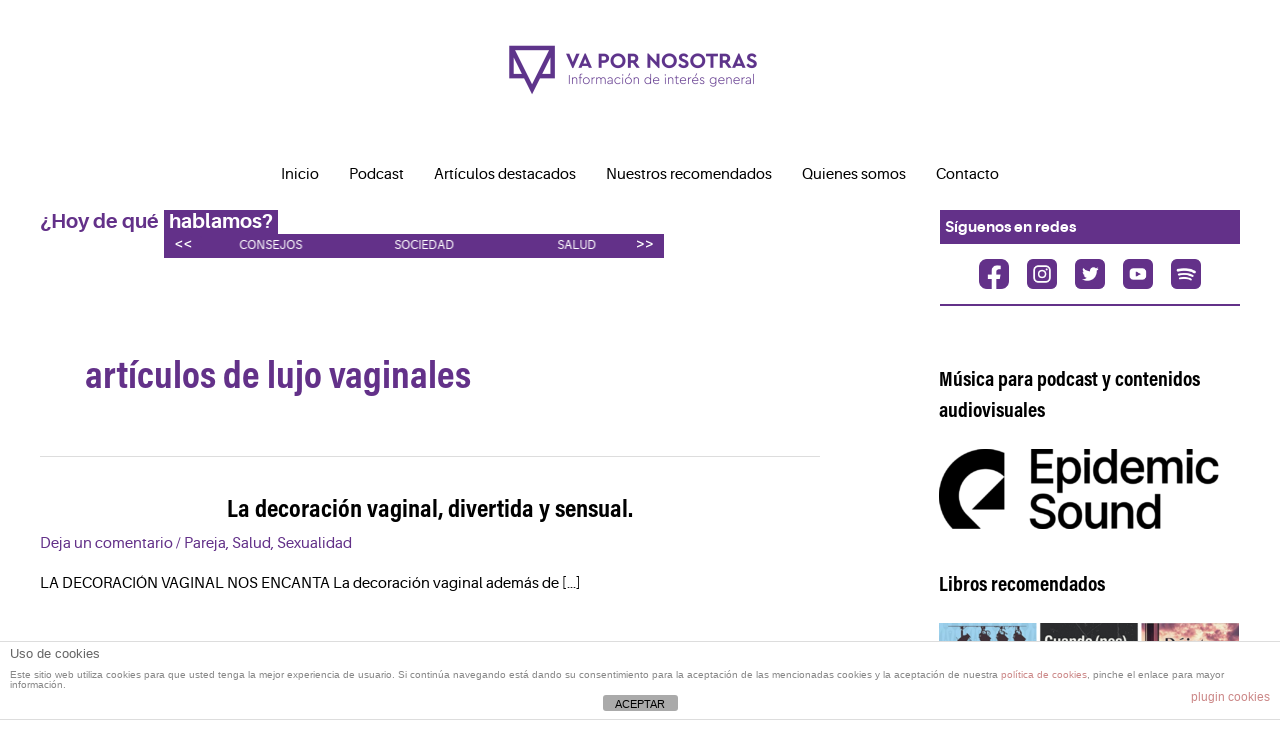

--- FILE ---
content_type: text/html; charset=UTF-8
request_url: https://vapornosotras.es/tag/articulos-de-lujo-vaginales/
body_size: 10617
content:
<!DOCTYPE html><html lang="es"><head><meta charset="UTF-8"><meta name="viewport" content="width=device-width, initial-scale=1"><link rel="profile" href="https://gmpg.org/xfn/11"><meta name='robots' content='index, follow, max-image-preview:large, max-snippet:-1, max-video-preview:-1' /><title>artículos de lujo vaginales archivos - Va por Nosotras</title><link rel="canonical" href="https://vapornosotras.es/tag/articulos-de-lujo-vaginales/" /><meta property="og:locale" content="es_ES" /><meta property="og:type" content="article" /><meta property="og:title" content="artículos de lujo vaginales archivos - Va por Nosotras" /><meta property="og:url" content="https://vapornosotras.es/tag/articulos-de-lujo-vaginales/" /><meta property="og:site_name" content="Va por Nosotras" /><meta name="twitter:card" content="summary_large_image" /><meta name="twitter:site" content="@vapornosotras" /> <script type="application/ld+json" class="yoast-schema-graph">{"@context":"https://schema.org","@graph":[{"@type":"CollectionPage","@id":"https://vapornosotras.es/tag/articulos-de-lujo-vaginales/","url":"https://vapornosotras.es/tag/articulos-de-lujo-vaginales/","name":"artículos de lujo vaginales archivos - Va por Nosotras","isPartOf":{"@id":"https://vapornosotras.es/#website"},"breadcrumb":{"@id":"https://vapornosotras.es/tag/articulos-de-lujo-vaginales/#breadcrumb"},"inLanguage":"es"},{"@type":"BreadcrumbList","@id":"https://vapornosotras.es/tag/articulos-de-lujo-vaginales/#breadcrumb","itemListElement":[{"@type":"ListItem","position":1,"name":"Portada","item":"https://vapornosotras.es/"},{"@type":"ListItem","position":2,"name":"artículos de lujo vaginales"}]},{"@type":"WebSite","@id":"https://vapornosotras.es/#website","url":"https://vapornosotras.es/","name":"Va por Nosotras","description":"El podcast femenino","publisher":{"@id":"https://vapornosotras.es/#organization"},"potentialAction":[{"@type":"SearchAction","target":{"@type":"EntryPoint","urlTemplate":"https://vapornosotras.es/?s={search_term_string}"},"query-input":{"@type":"PropertyValueSpecification","valueRequired":true,"valueName":"search_term_string"}}],"inLanguage":"es"},{"@type":"Organization","@id":"https://vapornosotras.es/#organization","name":"Va por Nosotras","url":"https://vapornosotras.es/","logo":{"@type":"ImageObject","inLanguage":"es","@id":"https://vapornosotras.es/#/schema/logo/image/","url":"https://vapornosotras.es/wp-content/uploads/2019/09/vapornosotras375x375.jpg","contentUrl":"https://vapornosotras.es/wp-content/uploads/2019/09/vapornosotras375x375.jpg","width":375,"height":375,"caption":"Va por Nosotras"},"image":{"@id":"https://vapornosotras.es/#/schema/logo/image/"},"sameAs":["https://www.facebook.com/nosotraspodcast/","https://x.com/vapornosotras","https://www.youtube.com/channel/UClMI38BRyFtDY-jHTnt5vig"]}]}</script> <link rel="alternate" type="application/rss+xml" title="Va por Nosotras &raquo; Feed" href="https://vapornosotras.es/feed/" /><link rel="alternate" type="application/rss+xml" title="Va por Nosotras &raquo; Feed de los comentarios" href="https://vapornosotras.es/comments/feed/" /><link rel="alternate" type="application/rss+xml" title="Va por Nosotras &raquo; Etiqueta artículos de lujo vaginales del feed" href="https://vapornosotras.es/tag/articulos-de-lujo-vaginales/feed/" /><link data-optimized="2" rel="stylesheet" href="https://vapornosotras.es/wp-content/litespeed/css/adc0b3fd38c31a09cdab484ec06049c6.css?ver=68960" /> <script src="https://vapornosotras.es/wp-includes/js/jquery/jquery.min.js?ver=3.7.1" id="jquery-core-js"></script> <link rel="https://api.w.org/" href="https://vapornosotras.es/wp-json/" /><link rel="alternate" title="JSON" type="application/json" href="https://vapornosotras.es/wp-json/wp/v2/tags/688" /><link rel="EditURI" type="application/rsd+xml" title="RSD" href="https://vapornosotras.es/xmlrpc.php?rsd" /><meta name="generator" content="WordPress 6.9" /> <script async src="//pagead2.googlesyndication.com/pagead/js/adsbygoogle.js"></script> <script>(adsbygoogle = window.adsbygoogle || []).push({
          google_ad_client: "ca-pub-8180895093526869",
          enable_page_level_ads: true
     });</script> <script  async src="https://pagead2.googlesyndication.com/pagead/js/adsbygoogle.js?client=ca-pub-8180895093526869" crossorigin="anonymous"></script><link rel="icon" href="https://vapornosotras.es/wp-content/uploads/2021/03/cropped-iso-neg-01-32x32.png" sizes="32x32" /><link rel="icon" href="https://vapornosotras.es/wp-content/uploads/2021/03/cropped-iso-neg-01-192x192.png" sizes="192x192" /><link rel="apple-touch-icon" href="https://vapornosotras.es/wp-content/uploads/2021/03/cropped-iso-neg-01-180x180.png" /><meta name="msapplication-TileImage" content="https://vapornosotras.es/wp-content/uploads/2021/03/cropped-iso-neg-01-270x270.png" /></head><body data-rsssl=1 itemtype='https://schema.org/Blog' itemscope='itemscope' class="archive tag tag-articulos-de-lujo-vaginales tag-688 wp-custom-logo wp-theme-astra wp-child-theme-astra-child ast-desktop ast-plain-container ast-right-sidebar astra-4.8.10 group-blog ast-inherit-site-logo-transparent ast-hfb-header aa-prefix-vapor-"><a
class="skip-link screen-reader-text"
href="#content"
title="Ir al contenido">
Ir al contenido</a><div
class="hfeed site" id="page"><header
class="site-header header-main-layout-1 ast-primary-menu-enabled ast-logo-title-inline ast-hide-custom-menu-mobile ast-builder-menu-toggle-icon ast-mobile-header-inline" id="masthead" itemtype="https://schema.org/WPHeader" itemscope="itemscope" itemid="#masthead"		><div id="ast-desktop-header" data-toggle-type="dropdown"><div class="ast-above-header-wrap  "><div class="ast-above-header-bar ast-above-header  site-header-focus-item" data-section="section-above-header-builder"><div class="site-above-header-wrap ast-builder-grid-row-container site-header-focus-item ast-container" data-section="section-above-header-builder"><div class="ast-builder-grid-row ast-grid-center-col-layout-only ast-flex ast-grid-center-col-layout"><div class="site-header-above-section-center site-header-section ast-flex ast-grid-section-center"><div class="ast-builder-layout-element ast-flex site-header-focus-item" data-section="title_tagline"><div
class="site-branding ast-site-identity" itemtype="https://schema.org/Organization" itemscope="itemscope"				>
<span class="site-logo-img"><a href="https://vapornosotras.es/" class="custom-logo-link" rel="home"><img width="330" height="110" src="https://vapornosotras.es/wp-content/uploads/2021/03/cropped-logo-pos-01-330x110.png" class="custom-logo" alt="Va por Nosotras" decoding="async" srcset="https://vapornosotras.es/wp-content/uploads/2021/03/cropped-logo-pos-01-330x110.png 330w, https://vapornosotras.es/wp-content/uploads/2021/03/cropped-logo-pos-01-300x100.png 300w, https://vapornosotras.es/wp-content/uploads/2021/03/cropped-logo-pos-01-1024x340.png 1024w, https://vapornosotras.es/wp-content/uploads/2021/03/cropped-logo-pos-01-768x255.png 768w, https://vapornosotras.es/wp-content/uploads/2021/03/cropped-logo-pos-01-1536x510.png 1536w, https://vapornosotras.es/wp-content/uploads/2021/03/cropped-logo-pos-01-1320x438.png 1320w, https://vapornosotras.es/wp-content/uploads/2021/03/cropped-logo-pos-01.png 2000w" sizes="(max-width: 330px) 100vw, 330px" /></a></span></div></div></div></div></div></div></div><div class="ast-main-header-wrap main-header-bar-wrap "><div class="ast-primary-header-bar ast-primary-header main-header-bar site-header-focus-item" data-section="section-primary-header-builder"><div class="site-primary-header-wrap ast-builder-grid-row-container site-header-focus-item ast-container" data-section="section-primary-header-builder"><div class="ast-builder-grid-row ast-grid-center-col-layout-only ast-flex ast-grid-center-col-layout"><div class="site-header-primary-section-center site-header-section ast-flex ast-grid-section-center"><div class="ast-builder-menu-1 ast-builder-menu ast-flex ast-builder-menu-1-focus-item ast-builder-layout-element site-header-focus-item" data-section="section-hb-menu-1"><div class="ast-main-header-bar-alignment"><div class="main-header-bar-navigation"><nav class="site-navigation ast-flex-grow-1 navigation-accessibility site-header-focus-item" id="primary-site-navigation-desktop" aria-label="Navegación del sitio: Menu 2" itemtype="https://schema.org/SiteNavigationElement" itemscope="itemscope"><div class="main-navigation ast-inline-flex"><ul id="ast-hf-menu-1" class="main-header-menu ast-menu-shadow ast-nav-menu ast-flex  submenu-with-border ast-menu-hover-style-underline  stack-on-mobile"><li id="menu-item-7888" class="menu-item menu-item-type-custom menu-item-object-custom menu-item-home menu-item-7888"><a href="https://vapornosotras.es/" class="menu-link">Inicio</a></li><li id="menu-item-3851" class="menu-item menu-item-type-post_type menu-item-object-page menu-item-3851"><a href="https://vapornosotras.es/nuestros-podcast/" class="menu-link">Podcast</a></li><li id="menu-item-3891" class="menu-item menu-item-type-post_type menu-item-object-page menu-item-3891"><a href="https://vapornosotras.es/tematicas/" class="menu-link">Artículos destacados</a></li><li id="menu-item-9515" class="menu-item menu-item-type-post_type menu-item-object-page menu-item-9515"><a href="https://vapornosotras.es/nuestros-recomendados/" class="menu-link">Nuestros recomendados</a></li><li id="menu-item-162" class="menu-item menu-item-type-post_type menu-item-object-page menu-item-162"><a href="https://vapornosotras.es/quienes-somos/" class="menu-link">Quienes somos</a></li><li id="menu-item-9385" class="menu-item menu-item-type-post_type menu-item-object-page menu-item-9385"><a href="https://vapornosotras.es/contacto/" class="menu-link">Contacto</a></li></ul></div></nav></div></div></div></div></div></div></div></div></div><div id="ast-mobile-header" class="ast-mobile-header-wrap " data-type="dropdown"><div class="ast-main-header-wrap main-header-bar-wrap" ><div class="ast-primary-header-bar ast-primary-header main-header-bar site-primary-header-wrap site-header-focus-item ast-builder-grid-row-layout-default ast-builder-grid-row-tablet-layout-default ast-builder-grid-row-mobile-layout-default" data-section="section-primary-header-builder"><div class="ast-builder-grid-row ast-builder-grid-row-has-sides ast-builder-grid-row-no-center"><div class="site-header-primary-section-left site-header-section ast-flex site-header-section-left"><div class="ast-builder-layout-element ast-flex site-header-focus-item" data-section="title_tagline"><div
class="site-branding ast-site-identity" itemtype="https://schema.org/Organization" itemscope="itemscope"				>
<span class="site-logo-img"><a href="https://vapornosotras.es/" class="custom-logo-link" rel="home"><img width="330" height="110" src="https://vapornosotras.es/wp-content/uploads/2021/03/cropped-logo-pos-01-330x110.png" class="custom-logo" alt="Va por Nosotras" decoding="async" srcset="https://vapornosotras.es/wp-content/uploads/2021/03/cropped-logo-pos-01-330x110.png 330w, https://vapornosotras.es/wp-content/uploads/2021/03/cropped-logo-pos-01-300x100.png 300w, https://vapornosotras.es/wp-content/uploads/2021/03/cropped-logo-pos-01-1024x340.png 1024w, https://vapornosotras.es/wp-content/uploads/2021/03/cropped-logo-pos-01-768x255.png 768w, https://vapornosotras.es/wp-content/uploads/2021/03/cropped-logo-pos-01-1536x510.png 1536w, https://vapornosotras.es/wp-content/uploads/2021/03/cropped-logo-pos-01-1320x438.png 1320w, https://vapornosotras.es/wp-content/uploads/2021/03/cropped-logo-pos-01.png 2000w" sizes="(max-width: 330px) 100vw, 330px" /></a></span></div></div></div><div class="site-header-primary-section-right site-header-section ast-flex ast-grid-right-section"><div class="ast-builder-layout-element ast-flex site-header-focus-item" data-section="section-header-mobile-trigger"><div class="ast-button-wrap">
<button type="button" class="menu-toggle main-header-menu-toggle ast-mobile-menu-trigger-minimal"   aria-expanded="false">
<span class="screen-reader-text">Main Menu</span>
<span class="mobile-menu-toggle-icon">
<span aria-hidden="true" class="ahfb-svg-iconset ast-inline-flex svg-baseline"><svg class='ast-mobile-svg ast-menu-svg' fill='currentColor' version='1.1' xmlns='http://www.w3.org/2000/svg' width='24' height='24' viewBox='0 0 24 24'><path d='M3 13h18c0.552 0 1-0.448 1-1s-0.448-1-1-1h-18c-0.552 0-1 0.448-1 1s0.448 1 1 1zM3 7h18c0.552 0 1-0.448 1-1s-0.448-1-1-1h-18c-0.552 0-1 0.448-1 1s0.448 1 1 1zM3 19h18c0.552 0 1-0.448 1-1s-0.448-1-1-1h-18c-0.552 0-1 0.448-1 1s0.448 1 1 1z'></path></svg></span><span aria-hidden="true" class="ahfb-svg-iconset ast-inline-flex svg-baseline"><svg class='ast-mobile-svg ast-close-svg' fill='currentColor' version='1.1' xmlns='http://www.w3.org/2000/svg' width='24' height='24' viewBox='0 0 24 24'><path d='M5.293 6.707l5.293 5.293-5.293 5.293c-0.391 0.391-0.391 1.024 0 1.414s1.024 0.391 1.414 0l5.293-5.293 5.293 5.293c0.391 0.391 1.024 0.391 1.414 0s0.391-1.024 0-1.414l-5.293-5.293 5.293-5.293c0.391-0.391 0.391-1.024 0-1.414s-1.024-0.391-1.414 0l-5.293 5.293-5.293-5.293c-0.391-0.391-1.024-0.391-1.414 0s-0.391 1.024 0 1.414z'></path></svg></span>					</span>
</button></div></div></div></div></div></div><div class="ast-mobile-header-content content-align-flex-start "><div class="ast-builder-menu-mobile ast-builder-menu ast-builder-menu-mobile-focus-item ast-builder-layout-element site-header-focus-item" data-section="section-header-mobile-menu"><div class="ast-main-header-bar-alignment"><div class="main-header-bar-navigation"><nav class="site-navigation ast-flex-grow-1 navigation-accessibility site-header-focus-item" id="ast-mobile-site-navigation" aria-label="Navegación del sitio: Menu 2" itemtype="https://schema.org/SiteNavigationElement" itemscope="itemscope"><div class="main-navigation"><ul id="ast-hf-mobile-menu" class="main-header-menu ast-nav-menu ast-flex  submenu-with-border astra-menu-animation-fade  stack-on-mobile"><li class="menu-item menu-item-type-custom menu-item-object-custom menu-item-home menu-item-7888"><a href="https://vapornosotras.es/" class="menu-link">Inicio</a></li><li class="menu-item menu-item-type-post_type menu-item-object-page menu-item-3851"><a href="https://vapornosotras.es/nuestros-podcast/" class="menu-link">Podcast</a></li><li class="menu-item menu-item-type-post_type menu-item-object-page menu-item-3891"><a href="https://vapornosotras.es/tematicas/" class="menu-link">Artículos destacados</a></li><li class="menu-item menu-item-type-post_type menu-item-object-page menu-item-9515"><a href="https://vapornosotras.es/nuestros-recomendados/" class="menu-link">Nuestros recomendados</a></li><li class="menu-item menu-item-type-post_type menu-item-object-page menu-item-162"><a href="https://vapornosotras.es/quienes-somos/" class="menu-link">Quienes somos</a></li><li class="menu-item menu-item-type-post_type menu-item-object-page menu-item-9385"><a href="https://vapornosotras.es/contacto/" class="menu-link">Contacto</a></li></ul></div></nav></div></div></div></div></div></header><div id="content" class="site-content"><div class="ast-container"><section class="vpn-submenu"><div class="vpn-social-position"><div class="title">Síguenos en redes</div><div class="vpn-social-icons">
<a href="https://www.facebook.com/nosotraspodcast" target="_blank" rel="noopener noreferrer"><img data-lazyloaded="1" src="[data-uri]" data-src="https://vapornosotras.es/wp-content/themes/astra-child/assets/icon-face.png" alt=""><noscript><img src="https://vapornosotras.es/wp-content/themes/astra-child/assets/icon-face.png" alt=""></noscript></a>
<a href="https://www.instagram.com/nosotras_podcast/" target="_blank" rel="noopener noreferrer"><img data-lazyloaded="1" src="[data-uri]" data-src="https://vapornosotras.es/wp-content/themes/astra-child/assets/icon-insta.png" alt=""><noscript><img src="https://vapornosotras.es/wp-content/themes/astra-child/assets/icon-insta.png" alt=""></noscript></a>
<a href="https://twitter.com/vapornosotras" target="_blank" rel="noopener noreferrer"><img data-lazyloaded="1" src="[data-uri]" data-src="https://vapornosotras.es/wp-content/themes/astra-child/assets/icon-twitter.png" alt=""><noscript><img src="https://vapornosotras.es/wp-content/themes/astra-child/assets/icon-twitter.png" alt=""></noscript></a>
<a href="https://www.youtube.com/channel/UClMI38BRyFtDY-jHTnt5vig" target="_blank" rel="noopener noreferrer"><img data-lazyloaded="1" src="[data-uri]" data-src="https://vapornosotras.es/wp-content/themes/astra-child/assets/icon-youtube.png" alt=""><noscript><img src="https://vapornosotras.es/wp-content/themes/astra-child/assets/icon-youtube.png" alt=""></noscript></a>
<a href="https://open.spotify.com/show/1WdO0SdHm7BuxnzQyXKvI4" target="_blank" rel="noopener noreferrer"><img data-lazyloaded="1" src="[data-uri]" data-src="https://vapornosotras.es/wp-content/themes/astra-child/assets/icon-spoty.png" alt=""><noscript><img src="https://vapornosotras.es/wp-content/themes/astra-child/assets/icon-spoty.png" alt=""></noscript></a></div><div class="separador"></div></div><div class="vpn-slogan">
¿Hoy de qué<div class="with-back"><span>hablamos?</span><div class="cont-glide"><div class="menu-menu-sub-header-container"><ul id="menu-menu-sub-header" class="menu"><li id="menu-item-9363" class="menu-item menu-item-type-taxonomy menu-item-object-category menu-item-9363"><a href="https://vapornosotras.es/seccion/episodios/sociedad/" class="menu-link">Sociedad</a></li><li id="menu-item-9364" class="menu-item menu-item-type-taxonomy menu-item-object-category menu-item-9364"><a href="https://vapornosotras.es/seccion/episodios/salud/" class="menu-link">Salud</a></li><li id="menu-item-9365" class="menu-item menu-item-type-taxonomy menu-item-object-category menu-item-9365"><a href="https://vapornosotras.es/seccion/episodios/cultura/" class="menu-link">Cultura</a></li><li id="menu-item-9366" class="menu-item menu-item-type-taxonomy menu-item-object-category menu-item-9366"><a href="https://vapornosotras.es/seccion/episodios/familia/" class="menu-link">Familia</a></li><li id="menu-item-9367" class="menu-item menu-item-type-taxonomy menu-item-object-category menu-item-9367"><a href="https://vapornosotras.es/seccion/episodios/sexualidad/" class="menu-link">Sexualidad</a></li><li id="menu-item-9387" class="menu-item menu-item-type-taxonomy menu-item-object-category menu-item-9387"><a href="https://vapornosotras.es/seccion/episodios/emprendimiento/" class="menu-link">Emprendimiento</a></li><li id="menu-item-9388" class="menu-item menu-item-type-taxonomy menu-item-object-category menu-item-9388"><a href="https://vapornosotras.es/seccion/episodios/educacion/" class="menu-link">Educación</a></li><li id="menu-item-9389" class="menu-item menu-item-type-taxonomy menu-item-object-category menu-item-9389"><a href="https://vapornosotras.es/seccion/episodios/pareja/" class="menu-link">Pareja</a></li><li id="menu-item-9390" class="menu-item menu-item-type-taxonomy menu-item-object-category menu-item-9390"><a href="https://vapornosotras.es/seccion/episodios/deporte/" class="menu-link">Deporte</a></li><li id="menu-item-9391" class="menu-item menu-item-type-taxonomy menu-item-object-category menu-item-9391"><a href="https://vapornosotras.es/seccion/episodios/historia/" class="menu-link">Historia</a></li><li id="menu-item-9392" class="menu-item menu-item-type-taxonomy menu-item-object-category menu-item-9392"><a href="https://vapornosotras.es/seccion/episodios/ciencia/" class="menu-link">Ciencia</a></li><li id="menu-item-9516" class="menu-item menu-item-type-taxonomy menu-item-object-category menu-item-9516"><a href="https://vapornosotras.es/seccion/blog/" class="menu-link">Consejos</a></li></ul></div></div></div></div></section><div id="primary" class="content-area primary"><section class="ast-archive-description"><h1 class="page-title ast-archive-title">artículos de lujo vaginales</h1></section><main id="main" class="site-main"><div class="ast-row"><article
class="post-2786 post type-post status-publish format-standard hentry category-pareja category-salud category-sexualidad tag-articulos-de-lujo-vaginales tag-como-depilarme-la-vagina tag-decoracion-corporal tag-decoracion-pubica tag-decoracion-vaginal tag-decorar-la-vagina tag-depilacion-pubica tag-maquillaje-vaginal tag-sexualidad-femenina tag-tatuajes-en-la-vagina tag-tinte-para-el-vello-pubico tag-vagina-depilada tag-vello-pubico tag-zonas-intimas ast-col-sm-12 ast-article-post" id="post-2786" itemtype="https://schema.org/CreativeWork" itemscope="itemscope"><div class="ast-post-format- ast-no-thumb blog-layout-1 ast-article-inner"><div class="post-content ast-col-md-12" ><div class="ast-blog-featured-section post-thumb ast-blog-single-element"></div><h2 class="entry-title ast-blog-single-element" itemprop="headline"><a href="https://vapornosotras.es/decoracion-vaginal/" rel="bookmark">La decoración vaginal, divertida y sensual.</a></h2><header class="entry-header ast-blog-single-element ast-blog-meta-container"><div class="entry-meta">			<span class="comments-link">
<a href="https://vapornosotras.es/decoracion-vaginal/#respond">Deja un comentario</a>			</span>/ <span class="ast-taxonomy-container cat-links default"><a href="https://vapornosotras.es/seccion/episodios/pareja/" rel="category tag">Pareja</a>, <a href="https://vapornosotras.es/seccion/episodios/salud/" rel="category tag">Salud</a>, <a href="https://vapornosotras.es/seccion/episodios/sexualidad/" rel="category tag">Sexualidad</a></span></div></header><div class="ast-excerpt-container ast-blog-single-element"><p>LA DECORACIÓN VAGINAL NOS ENCANTA La decoración vaginal además de [&hellip;]</p></div><p class="ast-blog-single-element ast-read-more-container read-more"> <a class="" href="https://vapornosotras.es/decoracion-vaginal/"> <span class="screen-reader-text">La decoración vaginal, divertida y sensual.</span> </a></p><div class="entry-content clear"
itemprop="text"		></div></div></div></article></div></main></div><div class="widget-area secondary" id="secondary" itemtype="https://schema.org/WPSideBar" itemscope="itemscope"><div class="sidebar-main" ><aside id="media_image-12" class="widget widget_media_image"><h2 class="widget-title">Música para podcast y contenidos audiovisuales</h2><a href="https://www.epidemicsound.com/referral/gox60d/"><img data-lazyloaded="1" src="[data-uri]" width="300" height="80" data-src="https://vapornosotras.es/wp-content/uploads/2020/10/Wordmark_2L_POS-300x80.png" class="image wp-image-8814  attachment-medium size-medium" alt="" style="max-width: 100%; height: auto;" decoding="async" data-srcset="https://vapornosotras.es/wp-content/uploads/2020/10/Wordmark_2L_POS-300x80.png 300w, https://vapornosotras.es/wp-content/uploads/2020/10/Wordmark_2L_POS-1024x272.png 1024w, https://vapornosotras.es/wp-content/uploads/2020/10/Wordmark_2L_POS-768x204.png 768w, https://vapornosotras.es/wp-content/uploads/2020/10/Wordmark_2L_POS.png 1317w" data-sizes="(max-width: 300px) 100vw, 300px" /><noscript><img width="300" height="80" src="https://vapornosotras.es/wp-content/uploads/2020/10/Wordmark_2L_POS-300x80.png" class="image wp-image-8814  attachment-medium size-medium" alt="" style="max-width: 100%; height: auto;" decoding="async" srcset="https://vapornosotras.es/wp-content/uploads/2020/10/Wordmark_2L_POS-300x80.png 300w, https://vapornosotras.es/wp-content/uploads/2020/10/Wordmark_2L_POS-1024x272.png 1024w, https://vapornosotras.es/wp-content/uploads/2020/10/Wordmark_2L_POS-768x204.png 768w, https://vapornosotras.es/wp-content/uploads/2020/10/Wordmark_2L_POS.png 1317w" sizes="(max-width: 300px) 100vw, 300px" /></noscript></a></aside><aside id="media_image-13" class="widget widget_media_image"><h2 class="widget-title">Libros recomendados</h2><a href="https://vapornosotras.es/libros-recomendados/"><img data-lazyloaded="1" src="[data-uri]" width="300" height="150" data-src="https://vapornosotras.es/wp-content/uploads/2020/10/Colección-de-libros-300x150.png" class="image wp-image-8856  attachment-medium size-medium" alt="coleccion de libros" style="max-width: 100%; height: auto;" decoding="async" data-srcset="https://vapornosotras.es/wp-content/uploads/2020/10/Colección-de-libros-300x150.png 300w, https://vapornosotras.es/wp-content/uploads/2020/10/Colección-de-libros-768x384.png 768w, https://vapornosotras.es/wp-content/uploads/2020/10/Colección-de-libros.png 800w" data-sizes="(max-width: 300px) 100vw, 300px" /><noscript><img width="300" height="150" src="https://vapornosotras.es/wp-content/uploads/2020/10/Colección-de-libros-300x150.png" class="image wp-image-8856  attachment-medium size-medium" alt="coleccion de libros" style="max-width: 100%; height: auto;" decoding="async" srcset="https://vapornosotras.es/wp-content/uploads/2020/10/Colección-de-libros-300x150.png 300w, https://vapornosotras.es/wp-content/uploads/2020/10/Colección-de-libros-768x384.png 768w, https://vapornosotras.es/wp-content/uploads/2020/10/Colección-de-libros.png 800w" sizes="(max-width: 300px) 100vw, 300px" /></noscript></a></aside><aside id="media_image-7" class="widget widget_media_image"><h2 class="widget-title">Gana dinero con tu blog</h2><a href="https://www.publisuites.com/aff/c5a7a7bfefdaae5aa4ee8d2d30965dd9c98ca3fd/"><img data-lazyloaded="1" src="[data-uri]" width="300" height="84" data-src="https://vapornosotras.es/wp-content/uploads/2019/05/logo-300x84.png" class="image wp-image-6716  attachment-medium size-medium" alt="logo" style="max-width: 100%; height: auto;" decoding="async" data-srcset="https://vapornosotras.es/wp-content/uploads/2019/05/logo-300x84.png 300w, https://vapornosotras.es/wp-content/uploads/2019/05/logo.png 500w" data-sizes="(max-width: 300px) 100vw, 300px" /><noscript><img width="300" height="84" src="https://vapornosotras.es/wp-content/uploads/2019/05/logo-300x84.png" class="image wp-image-6716  attachment-medium size-medium" alt="logo" style="max-width: 100%; height: auto;" decoding="async" srcset="https://vapornosotras.es/wp-content/uploads/2019/05/logo-300x84.png 300w, https://vapornosotras.es/wp-content/uploads/2019/05/logo.png 500w" sizes="(max-width: 300px) 100vw, 300px" /></noscript></a></aside><aside class="widget vapor-widget"><div id='div-gpt-ad-1511436857112-0' style='height:250px; width:300px;'></div></aside><aside id="custom_html-4" class="widget_text widget widget_custom_html"><h2 class="widget-title">Compra la mejor copa menstrual del mercado</h2><div class="textwidget custom-html-widget"><a href="https://sileu.com/es/cup/pack-viaje-sileu-passion-copa-menstrual-sileu-rose-modelo-iniciacion-principiantes-y-adolescentes-ayuda-a-prevenir-la-cistitis-estuche-en-forma-de-flor-esterilizador-plegable/ref/17/" title="Sileu cup copas menstruales y accesorios"><img data-lazyloaded="1" src="[data-uri]" data-src="https://sileu.com/wp-content/uploads/2019/04/banner-de-google-300x250px.jpg" alt="Sileu cup copas menstruales y accesorios" /><noscript><img src="https://sileu.com/wp-content/uploads/2019/04/banner-de-google-300x250px.jpg" alt="Sileu cup copas menstruales y accesorios" /></noscript></a></div></aside><aside id="monsterinsights-popular-posts-widget-2" class="widget monsterinsights-popular-posts-widget"><h2 class="widget-title">Lo más visto</h2><div class="monsterinsights-widget-popular-posts monsterinsights-widget-popular-posts-beta monsterinsights-popular-posts-styled monsterinsights-widget-popular-posts-columns-1"><ul class="monsterinsights-widget-popular-posts-list"><li style="border-color:#e9e4d6;"><a href="https://vapornosotras.es/picaduras-nocturnas-adios-mosquitos/"><div class="monsterinsights-widget-popular-posts-text"><span class="monsterinsights-widget-popular-posts-title" style="color:#393F4C;font-size:16px;">Picaduras nocturnas, como evitarlas</span></div></a></li><li style="border-color:#e9e4d6;"><a href="https://vapornosotras.es/cambio-de-crema-corporal/"><div class="monsterinsights-widget-popular-posts-text"><span class="monsterinsights-widget-popular-posts-title" style="color:#393F4C;font-size:16px;">Cambio de crema corporal ¿por qué?</span></div></a></li><li style="border-color:#e9e4d6;"><a href="https://vapornosotras.es/beatriz-rico-su-parte-mas-personal/"><div class="monsterinsights-widget-popular-posts-text"><span class="monsterinsights-widget-popular-posts-title" style="color:#393F4C;font-size:16px;">Beatriz Rico, talento y activismo</span></div></a></li><li style="border-color:#e9e4d6;"><a href="https://vapornosotras.es/productor-de-podcast/"><div class="monsterinsights-widget-popular-posts-text"><span class="monsterinsights-widget-popular-posts-title" style="color:#393F4C;font-size:16px;">El podcast, la mejor inversión para una empresa</span></div></a></li><li style="border-color:#e9e4d6;"><a href="https://vapornosotras.es/bikini-en-la-playa/"><div class="monsterinsights-widget-popular-posts-text"><span class="monsterinsights-widget-popular-posts-title" style="color:#393F4C;font-size:16px;">Bikini en la playa&#8230;o no</span></div></a></li></ul></div><p></p></aside><aside id="text-4" class="widget widget_text"><div class="textwidget"><section class="vpn-banner-colaborador podcast"><div class="titulo">
<img data-lazyloaded="1" src="[data-uri]" decoding="async" data-src="https://vapornosotras.es/wp-content/themes/astra-child/assets/interrogante-invertido.png" alt="" class="interrogante"><noscript><img decoding="async" src="https://vapornosotras.es/wp-content/themes/astra-child/assets/interrogante-invertido.png" alt="" class="interrogante"></noscript><h2>Quieres formar parte de nuestros PATROCIONADORES o REDACTORAS de CONTENIDO?</h2></div><div class="texto"><p>Buscamos empresas o proyectos que busquen potenciar su imagen de marca mediante nuestro espacio.</p><p>Gracias a tu patrocinio este proyecto podrá seguir adelante con sus intenciones de seguir creciendo y convertirse en un lugar de encuentro donde la información, opinión y divulgación tengan una importante presencia.</p><p><a href="https://vapornosotras.es/patrocinadores">¿Te contamos más?</a></p></div></section></div></aside></div></div></div></div><footer
class="site-footer" id="colophon" itemtype="https://schema.org/WPFooter" itemscope="itemscope" itemid="#colophon"><div class="site-primary-footer-wrap ast-builder-grid-row-container site-footer-focus-item ast-builder-grid-row-3-equal ast-builder-grid-row-tablet-3-equal ast-builder-grid-row-mobile-full ast-footer-row-stack ast-footer-row-tablet-stack ast-footer-row-mobile-stack" data-section="section-primary-footer-builder"><div class="ast-builder-grid-row-container-inner"><div class="ast-builder-footer-grid-columns site-primary-footer-inner-wrap ast-builder-grid-row"><div class="site-footer-primary-section-1 site-footer-section site-footer-section-1"><aside
class="footer-widget-area widget-area site-footer-focus-item" data-section="sidebar-widgets-footer-widget-1" aria-label="Footer Widget 1"				><div class="footer-widget-area-inner site-info-inner"><section id="media_image-15" class="widget widget_media_image"><a href="https://vapornosotras.es/"><img data-lazyloaded="1" src="[data-uri]" width="300" height="117" data-src="https://vapornosotras.es/wp-content/uploads/2021/03/logo-neg-01-e1616673179188-300x117.png" class="image wp-image-9377  attachment-medium size-medium" alt="" style="max-width: 100%; height: auto;" decoding="async" data-srcset="https://vapornosotras.es/wp-content/uploads/2021/03/logo-neg-01-e1616673179188-300x117.png 300w, https://vapornosotras.es/wp-content/uploads/2021/03/logo-neg-01-e1616673179188-1024x399.png 1024w, https://vapornosotras.es/wp-content/uploads/2021/03/logo-neg-01-e1616673179188-768x300.png 768w, https://vapornosotras.es/wp-content/uploads/2021/03/logo-neg-01-e1616673179188-1536x599.png 1536w" data-sizes="(max-width: 300px) 100vw, 300px" /><noscript><img width="300" height="117" src="https://vapornosotras.es/wp-content/uploads/2021/03/logo-neg-01-e1616673179188-300x117.png" class="image wp-image-9377  attachment-medium size-medium" alt="" style="max-width: 100%; height: auto;" decoding="async" srcset="https://vapornosotras.es/wp-content/uploads/2021/03/logo-neg-01-e1616673179188-300x117.png 300w, https://vapornosotras.es/wp-content/uploads/2021/03/logo-neg-01-e1616673179188-1024x399.png 1024w, https://vapornosotras.es/wp-content/uploads/2021/03/logo-neg-01-e1616673179188-768x300.png 768w, https://vapornosotras.es/wp-content/uploads/2021/03/logo-neg-01-e1616673179188-1536x599.png 1536w" sizes="(max-width: 300px) 100vw, 300px" /></noscript></a></section></div></aside></div><div class="site-footer-primary-section-2 site-footer-section site-footer-section-2"><aside
class="footer-widget-area widget-area site-footer-focus-item" data-section="sidebar-widgets-footer-widget-2" aria-label="Footer Widget 2"		><div class="footer-widget-area-inner site-info-inner"><section id="text-3" class="widget widget_text"><div class="textwidget"><div class="vpn-social-icons">
<a href="https://www.facebook.com/nosotraspodcast" target="_blank" rel="noopener noreferrer"><img data-lazyloaded="1" src="[data-uri]" decoding="async" data-src="https://vapornosotras.es/wp-content/themes/astra-child/assets/icon-face.png" alt=""><noscript><img decoding="async" src="https://vapornosotras.es/wp-content/themes/astra-child/assets/icon-face.png" alt=""></noscript></a>
<a href="https://www.instagram.com/nosotras_podcast/" target="_blank" rel="noopener noreferrer"><img data-lazyloaded="1" src="[data-uri]" decoding="async" data-src="https://vapornosotras.es/wp-content/themes/astra-child/assets/icon-insta.png" alt=""><noscript><img decoding="async" src="https://vapornosotras.es/wp-content/themes/astra-child/assets/icon-insta.png" alt=""></noscript></a>
<a href="https://twitter.com/vapornosotras" target="_blank" rel="noopener noreferrer"><img data-lazyloaded="1" src="[data-uri]" decoding="async" data-src="https://vapornosotras.es/wp-content/themes/astra-child/assets/icon-twitter.png" alt=""><noscript><img decoding="async" src="https://vapornosotras.es/wp-content/themes/astra-child/assets/icon-twitter.png" alt=""></noscript></a>
<a href="https://www.youtube.com/channel/UClMI38BRyFtDY-jHTnt5vig" target="_blank" rel="noopener noreferrer"><img data-lazyloaded="1" src="[data-uri]" decoding="async" data-src="https://vapornosotras.es/wp-content/themes/astra-child/assets/icon-youtube.png" alt=""><noscript><img decoding="async" src="https://vapornosotras.es/wp-content/themes/astra-child/assets/icon-youtube.png" alt=""></noscript></a>
<a href="https://open.spotify.com/show/1WdO0SdHm7BuxnzQyXKvI4" target="_blank" rel="noopener noreferrer"><img data-lazyloaded="1" src="[data-uri]" decoding="async" data-src="https://vapornosotras.es/wp-content/themes/astra-child/assets/icon-spoty.png" alt=""><noscript><img decoding="async" src="https://vapornosotras.es/wp-content/themes/astra-child/assets/icon-spoty.png" alt=""></noscript></a></div></div></section></div></aside></div><div class="site-footer-primary-section-3 site-footer-section site-footer-section-3"><div class="footer-widget-area widget-area site-footer-focus-item ast-footer-html-1" data-section="section-fb-html-1"><div class="ast-header-html inner-link-style-"><div class="ast-builder-html-element"><p class="titulo-aviso-legales">Avisos legales</p><div class="separador"></div></div></div></div><div class="footer-widget-area widget-area site-footer-focus-item" data-section="section-footer-menu"><div class="footer-bar-navigation"><nav class="site-navigation ast-flex-grow-1 navigation-accessibility footer-navigation" id="footer-site-navigation" aria-label="Navegación del sitio: Legales" itemtype="https://schema.org/SiteNavigationElement" itemscope="itemscope"><div class="footer-nav-wrap"><ul id="astra-footer-menu" class="ast-nav-menu ast-flex astra-footer-horizontal-menu astra-footer-tablet-vertical-menu astra-footer-mobile-vertical-menu"><li id="menu-item-9333" class="menu-item menu-item-type-post_type menu-item-object-page menu-item-9333"><a href="https://vapornosotras.es/terminos-y-condiciones-legales/" class="menu-link">Aviso legal</a></li><li id="menu-item-9332" class="menu-item menu-item-type-post_type menu-item-object-page menu-item-privacy-policy menu-item-9332"><a rel="privacy-policy" href="https://vapornosotras.es/politica-de-privacidad/" class="menu-link">Política de privacidad</a></li><li id="menu-item-9334" class="menu-item menu-item-type-post_type menu-item-object-page menu-item-9334"><a href="https://vapornosotras.es/politica-de-cookies/" class="menu-link">Política de cookies</a></li></ul></div></nav></div></div></div></div></div></div><div class="site-below-footer-wrap ast-builder-grid-row-container site-footer-focus-item ast-builder-grid-row-full ast-builder-grid-row-tablet-full ast-builder-grid-row-mobile-full ast-footer-row-stack ast-footer-row-tablet-stack ast-footer-row-mobile-stack" data-section="section-below-footer-builder"><div class="ast-builder-grid-row-container-inner"><div class="ast-builder-footer-grid-columns site-below-footer-inner-wrap ast-builder-grid-row"><div class="site-footer-below-section-1 site-footer-section site-footer-section-1"><div class="ast-builder-layout-element ast-flex site-footer-focus-item ast-footer-copyright" data-section="section-footer-builder"><div class="ast-footer-copyright"><p>Copyright &copy; 2026 Va por Nosotras | <a href="https://www.destaca.es">Mantenimiento por Destaca</a></p></div></div></div></div></div></div></footer></div> <script type="speculationrules">{"prefetch":[{"source":"document","where":{"and":[{"href_matches":"/*"},{"not":{"href_matches":["/wp-*.php","/wp-admin/*","/wp-content/uploads/*","/wp-content/*","/wp-content/plugins/*","/wp-content/themes/astra-child/*","/wp-content/themes/astra/*","/*\\?(.+)"]}},{"not":{"selector_matches":"a[rel~=\"nofollow\"]"}},{"not":{"selector_matches":".no-prefetch, .no-prefetch a"}}]},"eagerness":"conservative"}]}</script> <div class="cdp-cookies-alerta  cdp-solapa-ocultar cdp-cookies-textos-izq cdp-cookies-tema-blanco"><div class="cdp-cookies-texto"><h4 style="font-size:13px !important;line-height:13px !important">Uso de cookies</h4><p style="font-size:10px !important;line-height:10px !important">Este sitio web utiliza cookies para que usted tenga la mejor experiencia de usuario. Si continúa navegando está dando su consentimiento para la aceptación de las mencionadas cookies y la aceptación de nuestra <a href="https://vapornosotras.es/politica-de-cookies/" style="font-size:10px !important;line-height:10px !important">política de cookies</a>, pinche el enlace para mayor información.<a href="http://wordpress.org/plugins/asesor-cookies-para-la-ley-en-espana/" class="cdp-cookies-boton-creditos" target="_blank">plugin cookies</a></p>
<a href="javascript:;" class="cdp-cookies-boton-cerrar">ACEPTAR</a></div>
<a class="cdp-cookies-solapa">Aviso de cookies</a></div> <script data-no-optimize="1">window.lazyLoadOptions=Object.assign({},{threshold:300},window.lazyLoadOptions||{});!function(t,e){"object"==typeof exports&&"undefined"!=typeof module?module.exports=e():"function"==typeof define&&define.amd?define(e):(t="undefined"!=typeof globalThis?globalThis:t||self).LazyLoad=e()}(this,function(){"use strict";function e(){return(e=Object.assign||function(t){for(var e=1;e<arguments.length;e++){var n,a=arguments[e];for(n in a)Object.prototype.hasOwnProperty.call(a,n)&&(t[n]=a[n])}return t}).apply(this,arguments)}function o(t){return e({},at,t)}function l(t,e){return t.getAttribute(gt+e)}function c(t){return l(t,vt)}function s(t,e){return function(t,e,n){e=gt+e;null!==n?t.setAttribute(e,n):t.removeAttribute(e)}(t,vt,e)}function i(t){return s(t,null),0}function r(t){return null===c(t)}function u(t){return c(t)===_t}function d(t,e,n,a){t&&(void 0===a?void 0===n?t(e):t(e,n):t(e,n,a))}function f(t,e){et?t.classList.add(e):t.className+=(t.className?" ":"")+e}function _(t,e){et?t.classList.remove(e):t.className=t.className.replace(new RegExp("(^|\\s+)"+e+"(\\s+|$)")," ").replace(/^\s+/,"").replace(/\s+$/,"")}function g(t){return t.llTempImage}function v(t,e){!e||(e=e._observer)&&e.unobserve(t)}function b(t,e){t&&(t.loadingCount+=e)}function p(t,e){t&&(t.toLoadCount=e)}function n(t){for(var e,n=[],a=0;e=t.children[a];a+=1)"SOURCE"===e.tagName&&n.push(e);return n}function h(t,e){(t=t.parentNode)&&"PICTURE"===t.tagName&&n(t).forEach(e)}function a(t,e){n(t).forEach(e)}function m(t){return!!t[lt]}function E(t){return t[lt]}function I(t){return delete t[lt]}function y(e,t){var n;m(e)||(n={},t.forEach(function(t){n[t]=e.getAttribute(t)}),e[lt]=n)}function L(a,t){var o;m(a)&&(o=E(a),t.forEach(function(t){var e,n;e=a,(t=o[n=t])?e.setAttribute(n,t):e.removeAttribute(n)}))}function k(t,e,n){f(t,e.class_loading),s(t,st),n&&(b(n,1),d(e.callback_loading,t,n))}function A(t,e,n){n&&t.setAttribute(e,n)}function O(t,e){A(t,rt,l(t,e.data_sizes)),A(t,it,l(t,e.data_srcset)),A(t,ot,l(t,e.data_src))}function w(t,e,n){var a=l(t,e.data_bg_multi),o=l(t,e.data_bg_multi_hidpi);(a=nt&&o?o:a)&&(t.style.backgroundImage=a,n=n,f(t=t,(e=e).class_applied),s(t,dt),n&&(e.unobserve_completed&&v(t,e),d(e.callback_applied,t,n)))}function x(t,e){!e||0<e.loadingCount||0<e.toLoadCount||d(t.callback_finish,e)}function M(t,e,n){t.addEventListener(e,n),t.llEvLisnrs[e]=n}function N(t){return!!t.llEvLisnrs}function z(t){if(N(t)){var e,n,a=t.llEvLisnrs;for(e in a){var o=a[e];n=e,o=o,t.removeEventListener(n,o)}delete t.llEvLisnrs}}function C(t,e,n){var a;delete t.llTempImage,b(n,-1),(a=n)&&--a.toLoadCount,_(t,e.class_loading),e.unobserve_completed&&v(t,n)}function R(i,r,c){var l=g(i)||i;N(l)||function(t,e,n){N(t)||(t.llEvLisnrs={});var a="VIDEO"===t.tagName?"loadeddata":"load";M(t,a,e),M(t,"error",n)}(l,function(t){var e,n,a,o;n=r,a=c,o=u(e=i),C(e,n,a),f(e,n.class_loaded),s(e,ut),d(n.callback_loaded,e,a),o||x(n,a),z(l)},function(t){var e,n,a,o;n=r,a=c,o=u(e=i),C(e,n,a),f(e,n.class_error),s(e,ft),d(n.callback_error,e,a),o||x(n,a),z(l)})}function T(t,e,n){var a,o,i,r,c;t.llTempImage=document.createElement("IMG"),R(t,e,n),m(c=t)||(c[lt]={backgroundImage:c.style.backgroundImage}),i=n,r=l(a=t,(o=e).data_bg),c=l(a,o.data_bg_hidpi),(r=nt&&c?c:r)&&(a.style.backgroundImage='url("'.concat(r,'")'),g(a).setAttribute(ot,r),k(a,o,i)),w(t,e,n)}function G(t,e,n){var a;R(t,e,n),a=e,e=n,(t=Et[(n=t).tagName])&&(t(n,a),k(n,a,e))}function D(t,e,n){var a;a=t,(-1<It.indexOf(a.tagName)?G:T)(t,e,n)}function S(t,e,n){var a;t.setAttribute("loading","lazy"),R(t,e,n),a=e,(e=Et[(n=t).tagName])&&e(n,a),s(t,_t)}function V(t){t.removeAttribute(ot),t.removeAttribute(it),t.removeAttribute(rt)}function j(t){h(t,function(t){L(t,mt)}),L(t,mt)}function F(t){var e;(e=yt[t.tagName])?e(t):m(e=t)&&(t=E(e),e.style.backgroundImage=t.backgroundImage)}function P(t,e){var n;F(t),n=e,r(e=t)||u(e)||(_(e,n.class_entered),_(e,n.class_exited),_(e,n.class_applied),_(e,n.class_loading),_(e,n.class_loaded),_(e,n.class_error)),i(t),I(t)}function U(t,e,n,a){var o;n.cancel_on_exit&&(c(t)!==st||"IMG"===t.tagName&&(z(t),h(o=t,function(t){V(t)}),V(o),j(t),_(t,n.class_loading),b(a,-1),i(t),d(n.callback_cancel,t,e,a)))}function $(t,e,n,a){var o,i,r=(i=t,0<=bt.indexOf(c(i)));s(t,"entered"),f(t,n.class_entered),_(t,n.class_exited),o=t,i=a,n.unobserve_entered&&v(o,i),d(n.callback_enter,t,e,a),r||D(t,n,a)}function q(t){return t.use_native&&"loading"in HTMLImageElement.prototype}function H(t,o,i){t.forEach(function(t){return(a=t).isIntersecting||0<a.intersectionRatio?$(t.target,t,o,i):(e=t.target,n=t,a=o,t=i,void(r(e)||(f(e,a.class_exited),U(e,n,a,t),d(a.callback_exit,e,n,t))));var e,n,a})}function B(e,n){var t;tt&&!q(e)&&(n._observer=new IntersectionObserver(function(t){H(t,e,n)},{root:(t=e).container===document?null:t.container,rootMargin:t.thresholds||t.threshold+"px"}))}function J(t){return Array.prototype.slice.call(t)}function K(t){return t.container.querySelectorAll(t.elements_selector)}function Q(t){return c(t)===ft}function W(t,e){return e=t||K(e),J(e).filter(r)}function X(e,t){var n;(n=K(e),J(n).filter(Q)).forEach(function(t){_(t,e.class_error),i(t)}),t.update()}function t(t,e){var n,a,t=o(t);this._settings=t,this.loadingCount=0,B(t,this),n=t,a=this,Y&&window.addEventListener("online",function(){X(n,a)}),this.update(e)}var Y="undefined"!=typeof window,Z=Y&&!("onscroll"in window)||"undefined"!=typeof navigator&&/(gle|ing|ro)bot|crawl|spider/i.test(navigator.userAgent),tt=Y&&"IntersectionObserver"in window,et=Y&&"classList"in document.createElement("p"),nt=Y&&1<window.devicePixelRatio,at={elements_selector:".lazy",container:Z||Y?document:null,threshold:300,thresholds:null,data_src:"src",data_srcset:"srcset",data_sizes:"sizes",data_bg:"bg",data_bg_hidpi:"bg-hidpi",data_bg_multi:"bg-multi",data_bg_multi_hidpi:"bg-multi-hidpi",data_poster:"poster",class_applied:"applied",class_loading:"litespeed-loading",class_loaded:"litespeed-loaded",class_error:"error",class_entered:"entered",class_exited:"exited",unobserve_completed:!0,unobserve_entered:!1,cancel_on_exit:!0,callback_enter:null,callback_exit:null,callback_applied:null,callback_loading:null,callback_loaded:null,callback_error:null,callback_finish:null,callback_cancel:null,use_native:!1},ot="src",it="srcset",rt="sizes",ct="poster",lt="llOriginalAttrs",st="loading",ut="loaded",dt="applied",ft="error",_t="native",gt="data-",vt="ll-status",bt=[st,ut,dt,ft],pt=[ot],ht=[ot,ct],mt=[ot,it,rt],Et={IMG:function(t,e){h(t,function(t){y(t,mt),O(t,e)}),y(t,mt),O(t,e)},IFRAME:function(t,e){y(t,pt),A(t,ot,l(t,e.data_src))},VIDEO:function(t,e){a(t,function(t){y(t,pt),A(t,ot,l(t,e.data_src))}),y(t,ht),A(t,ct,l(t,e.data_poster)),A(t,ot,l(t,e.data_src)),t.load()}},It=["IMG","IFRAME","VIDEO"],yt={IMG:j,IFRAME:function(t){L(t,pt)},VIDEO:function(t){a(t,function(t){L(t,pt)}),L(t,ht),t.load()}},Lt=["IMG","IFRAME","VIDEO"];return t.prototype={update:function(t){var e,n,a,o=this._settings,i=W(t,o);{if(p(this,i.length),!Z&&tt)return q(o)?(e=o,n=this,i.forEach(function(t){-1!==Lt.indexOf(t.tagName)&&S(t,e,n)}),void p(n,0)):(t=this._observer,o=i,t.disconnect(),a=t,void o.forEach(function(t){a.observe(t)}));this.loadAll(i)}},destroy:function(){this._observer&&this._observer.disconnect(),K(this._settings).forEach(function(t){I(t)}),delete this._observer,delete this._settings,delete this.loadingCount,delete this.toLoadCount},loadAll:function(t){var e=this,n=this._settings;W(t,n).forEach(function(t){v(t,e),D(t,n,e)})},restoreAll:function(){var e=this._settings;K(e).forEach(function(t){P(t,e)})}},t.load=function(t,e){e=o(e);D(t,e)},t.resetStatus=function(t){i(t)},t}),function(t,e){"use strict";function n(){e.body.classList.add("litespeed_lazyloaded")}function a(){console.log("[LiteSpeed] Start Lazy Load"),o=new LazyLoad(Object.assign({},t.lazyLoadOptions||{},{elements_selector:"[data-lazyloaded]",callback_finish:n})),i=function(){o.update()},t.MutationObserver&&new MutationObserver(i).observe(e.documentElement,{childList:!0,subtree:!0,attributes:!0})}var o,i;t.addEventListener?t.addEventListener("load",a,!1):t.attachEvent("onload",a)}(window,document);</script><script data-optimized="1" src="https://vapornosotras.es/wp-content/litespeed/js/61aae8f84a82435d9582f7767f87c5bd.js?ver=68960" defer></script></body></html>
<!-- Page optimized by LiteSpeed Cache @2026-01-21 10:01:20 -->

<!-- Page cached by LiteSpeed Cache 7.7 on 2026-01-21 10:01:19 -->

--- FILE ---
content_type: text/html; charset=utf-8
request_url: https://www.google.com/recaptcha/api2/aframe
body_size: 270
content:
<!DOCTYPE HTML><html><head><meta http-equiv="content-type" content="text/html; charset=UTF-8"></head><body><script nonce="RB1UZCF2VJNW7jzN3etS3g">/** Anti-fraud and anti-abuse applications only. See google.com/recaptcha */ try{var clients={'sodar':'https://pagead2.googlesyndication.com/pagead/sodar?'};window.addEventListener("message",function(a){try{if(a.source===window.parent){var b=JSON.parse(a.data);var c=clients[b['id']];if(c){var d=document.createElement('img');d.src=c+b['params']+'&rc='+(localStorage.getItem("rc::a")?sessionStorage.getItem("rc::b"):"");window.document.body.appendChild(d);sessionStorage.setItem("rc::e",parseInt(sessionStorage.getItem("rc::e")||0)+1);localStorage.setItem("rc::h",'1769207809419');}}}catch(b){}});window.parent.postMessage("_grecaptcha_ready", "*");}catch(b){}</script></body></html>